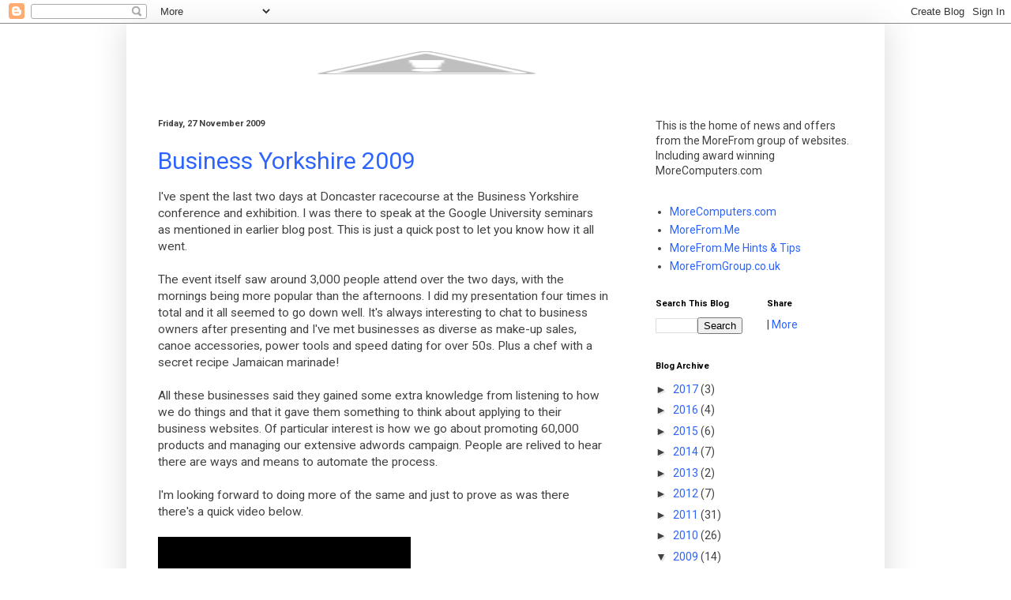

--- FILE ---
content_type: text/html; charset=UTF-8
request_url: https://www.blogger.com/video.g?token=AD6v5dz-fw20757lOTVR5OlOQWjP7dze8FKptSBK2HrxtULrzoufytxowknKCM5EJzwbPsLfFo2EPYMxxtk_Ohb-PLsvCWaJPycRAxf2OzFnsLvhnzkYkYn3a3pIfEf_nVZt1TCd7RBb
body_size: 402
content:
<!DOCTYPE HTML PUBLIC "-//W3C//DTD HTML 4.01//EN" "http://www.w3.org/TR/html4/strict.dtd"><html dir="ltr"><head><style type="text/css">
        body,
        .main,
        #videocontainer,
        .thumbnail-holder,
        .play-button {
          background: black;
          height: 100vh;
          margin: 0;
          overflow: hidden;
          position: absolute;
          width: 100%;
        }

        #videocontainer.type-BLOGGER_UPLOADED .thumbnail-holder {
          background-size: contain;
        }

        .thumbnail-holder {
          background-repeat: no-repeat;
          background-position: center;
          z-index: 10;
        }

        .play-button {
          background: url('https://www.gstatic.com/images/icons/material/system/1x/play_arrow_white_48dp.png') rgba(0,0,0,0.1) no-repeat center;
          cursor: pointer;
          display: block;
          z-index: 20;
        }
      </style>
<script type="text/javascript">
        var VIDEO_CONFIG = {"thumbnail":"https://i9.ytimg.com/vi_blogger/cczy3It2l5c/1.jpg?sqp=CPGV3ssGGPDEAfqGspsBBgjAAhC0AQ&rs=AMzJL3kAkHqeU5bIuOalNtQFv3RFBkFbKw","iframe_id":"BLOGGER-video-71ccf2dc8b769797-11777","allow_resize":false,"streams":[{"play_url":"https://rr1---sn-vgqsknzd.googlevideo.com/videoplayback?expire=1769470833&ei=8Yp3abTFF87z_tcPuKqGyAU&ip=3.148.168.31&id=71ccf2dc8b769797&itag=18&source=blogger&xpc=Egho7Zf3LnoBAQ%3D%3D&cps=0&met=1769442033,&mh=CV&mm=31&mn=sn-vgqsknzd&ms=au&mv=m&mvi=1&pl=20&rms=au,au&susc=bl&eaua=J4u3jgVranU&mime=video/mp4&vprv=1&rqh=1&dur=83.568&lmt=1259341370571859&mt=1769441837&sparams=expire,ei,ip,id,itag,source,xpc,susc,eaua,mime,vprv,rqh,dur,lmt&sig=AJEij0EwRgIhAIWMocw-5qfiWy09AOdiFAvoxv-pWFs32Y6gFeHvX1q-AiEAhIf_aqf4PpnwzsV1pmwnaeCHjXaf9rnXmZ3nF_invq4%3D&lsparams=cps,met,mh,mm,mn,ms,mv,mvi,pl,rms&lsig=APaTxxMwRgIhAJjW0_3VPq0Z_uuqoxuhtaaKC7BwLkVfR7eCBj_nB6HzAiEAwrUyX_EB2GmShwcL2bkbPiJe8c4dWs9LUK7DYUuuGJI%3D","format_id":18}]}
      </script></head>
<body><div class="main"><div id="videocontainer" class="type-BLOGGER_UPLOADED"><div class="thumbnail-holder"></div>
<div class="play-button"></div></div></div>
<script type="text/javascript" src="https://www.blogger.com/static/v1/jsbin/3245339219-video_compiled.js"></script>
</body></html>